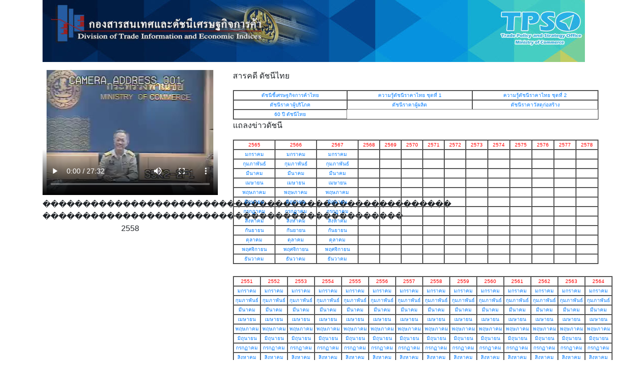

--- FILE ---
content_type: text/html; charset=utf-8
request_url: https://www.price.moc.go.th/broadcast2/default.aspx?vdo=vdo//present-feb15.mp4%20&thai_a=%EF%BF%BD%EF%BF%BD%EF%BF%BD%EF%BF%BD%EF%BF%BD%EF%BF%BD%EF%BF%BD%EF%BF%BD%EF%BF%BD%EF%BF%BD%EF%BF%BD%EF%BF%BD%EF%BF%BD%EF%BF%BD%EF%BF%BD%EF%BF%BD%EF%BF%BD%EF%BF%BD%EF%BF%BD%EF%BF%BD%EF%BF%BD%EF%BF%BD%EF%BF%BD%EF%BF%BD%EF%BF%BD%EF%BF%BD%EF%BF%BD%EF%BF%BD%EF%BF%BD%EF%BF%BD%EF%BF%BD%EF%BF%BD%EF%BF%BD%EF%BF%BD%EF%BF%BD%EF%BF%BD%EF%BF%BD%EF%BF%BD%EF%BF%BD%EF%BF%BD%EF%BF%BD%EF%BF%BD%EF%BF%BD%EF%BF%BD%EF%BF%BD%EF%BF%BD%EF%BF%BD%EF%BF%BD%EF%BF%BD%EF%BF%BD%EF%BF%BD%20%EF%BF%BD%EF%BF%BD%EF%BF%BD%EF%BF%BD%EF%BF%BD%EF%BF%BD%EF%BF%BD%EF%BF%BD%EF%BF%BD%EF%BF%BD%EF%BF%BD%EF%BF%BD%EF%BF%BD%EF%BF%BD%EF%BF%BD%EF%BF%BD%EF%BF%BD%EF%BF%BD%EF%BF%BD%EF%BF%BD%EF%BF%BD%EF%BF%BD%EF%BF%BD%EF%BF%BD%EF%BF%BD%EF%BF%BD%EF%BF%BD%EF%BF%BD%EF%BF%BD%EF%BF%BD%EF%BF%BD%EF%BF%BD%EF%BF%BD%EF%BF%BD%EF%BF%BD%EF%BF%BD%EF%BF%BD%EF%BF%BD%EF%BF%BD%EF%BF%BD%EF%BF%BD%EF%BF%BD%EF%BF%BD%EF%BF%BD%EF%BF%BD%202558
body_size: 6310
content:


<!DOCTYPE html>

<html xmlns="http://www.w3.org/1999/xhtml">
<head>
    <meta charset="utf-8" />
    <title></title>
    <meta name="description" content="" />
    <meta name="keywords" content="" />
    <meta name="author" content="" />
    <meta name="viewport" content="width=device-width; initial-scale=1.0" />

    <link rel="stylesheet" href="https://maxcdn.bootstrapcdn.com/bootstrap/4.0.0-beta/css/bootstrap.min.css" integrity="sha384-/Y6pD6FV/Vv2HJnA6t+vslU6fwYXjCFtcEpHbNJ0lyAFsXTsjBbfaDjzALeQsN6M" crossorigin="anonymous" />
    <script src="https://maxcdn.bootstrapcdn.com/bootstrap/4.0.0-beta/js/bootstrap.min.js" integrity="sha384-h0AbiXch4ZDo7tp9hKZ4TsHbi047NrKGLO3SEJAg45jXxnGIfYzk4Si90RDIqNm1" crossorigin="anonymous"></script>

    <script src="https://code.jquery.com/jquery-3.2.1.slim.min.js" integrity="sha384-KJ3o2DKtIkvYIK3UENzmM7KCkRr/rE9/Qpg6aAZGJwFDMVNA/GpGFF93hXpG5KkN" crossorigin="anonymous"></script>
    <script src="https://cdnjs.cloudflare.com/ajax/libs/popper.js/1.11.0/umd/popper.min.js" integrity="sha384-b/U6ypiBEHpOf/4+1nzFpr53nxSS+GLCkfwBdFNTxtclqqenISfwAzpKaMNFNmj4" crossorigin="anonymous"></script>
</head>

<body>
    <form method="post" action="./default.aspx?vdo=vdo%2f%2fpresent-feb15.mp4+&amp;thai_a=%ufffd%ufffd%ufffd%ufffd%ufffd%ufffd%ufffd%ufffd%ufffd%ufffd%ufffd%ufffd%ufffd%ufffd%ufffd%ufffd%ufffd%ufffd%ufffd%ufffd%ufffd%ufffd%ufffd%ufffd%ufffd%ufffd%ufffd%ufffd%ufffd%ufffd%ufffd%ufffd%ufffd%ufffd%ufffd%ufffd%ufffd%ufffd%ufffd%ufffd%ufffd%ufffd%ufffd%ufffd%ufffd%ufffd%ufffd%ufffd%ufffd%ufffd%ufffd+%ufffd%ufffd%ufffd%ufffd%ufffd%ufffd%ufffd%ufffd%ufffd%ufffd%ufffd%ufffd%ufffd%ufffd%ufffd%ufffd%ufffd%ufffd%ufffd%ufffd%ufffd%ufffd%ufffd%ufffd%ufffd%ufffd%ufffd%ufffd%ufffd%ufffd%ufffd%ufffd%ufffd%ufffd%ufffd%ufffd%ufffd%ufffd%ufffd%ufffd%ufffd%ufffd%ufffd%ufffd%ufffd+2558" id="form1">
<div class="aspNetHidden">
<input type="hidden" name="__VIEWSTATE" id="__VIEWSTATE" value="oGxfeopYe04YCKDpcBuzCmi8oyvCCTgJgYJGSI1YfW/oGgrzlpuYGubO806RptfT6zUT/DFb1RbXlFTbfCRXc3i7mM9iosf9aFNwcMYSSaM=" />
</div>

<div class="aspNetHidden">

	<input type="hidden" name="__VIEWSTATEGENERATOR" id="__VIEWSTATEGENERATOR" value="9C3B405A" />
	<input type="hidden" name="__EVENTVALIDATION" id="__EVENTVALIDATION" value="VEeOp+OPQvpaR2k5/fKEMjXqR8+9lS0FYbdeqXbQE2xuBKQNNYa3qCukFkZcBMlFiqnQFtx2KiiGPdDpej59NXgfDg9U5rFe8rpNDjkGARHl9rNuQwAqvWjaTH8VeJzP" />
</div>
        <input type="hidden" name="h1" id="h1" />
        <div class="container">
            <div class="row">
                <div class="col-12">
                    <img src="pic/btei_bc3.jpg" />
                </div>
            </div>

            <p>
                <div class="row">
                    <div class="col-lg-4">
                        <video width="350" height="250" src='vdo//present-feb15.mp4 ' controls="controls" poster="" autoplay></video>

                        <center>��������������������������������������������������� ��������������������������������������������� 2558 </center>

                    </div>
                    <div class="col-lg-8">

                        <p>สารคดี ดัชนีไทย</p>
                        <table border="1" style="width: 100%; font-family: Arial, Helvetica, sans-serif; font-size: x-small; border-collapse: inherit; border-spacing: 0px; empty-cells: show; font-style: normal; font-weight: normal; font-variant: normal; text-align: center;">
                            <tr>
                                <td><a href="default.aspx?vdo=vdo//y601.mp4 &thai_a=สารคดี ดัชนีชี้เศรษฐกิจการค้าไทย">ดัชนีชี้เศรษฐกิจการค้าไทย</a></td>
                                <td><a href="default.aspx?vdo=vdo//btei_vdo1.mp4 &thai_a=สารคดี ความรู้ดัชนีราคาไทย ชุดที่ 1">ความรู้ดัชนีราคาไทย ชุดที่ 1</a></td>
                                <td><a href="default.aspx?vdo=vdo//btei_vdo5.mp4 &thai_a=สารคดี ความรู้ดัชนีราคาไทย ชุดที่ 2">ความรู้ดัชนีราคาไทย ชุดที่ 2</a></td>
                            </tr>
                            <tr>
                                <td><a href="default.aspx?vdo=vdo//btei_vdo2.mp4 &thai_a=สารคดี ดัชนีราคาผู้บริโภค">ดัชนีราคาผู้บริโภค</a></td>
                                <td><a href="default.aspx?vdo=vdo//btei_vdo3.mp4 &thai_a=สารคดี ดัชนีราคาผู้ผลิต">ดัชนีราคาผู้ผลิต</a></td>
                                <td><a href="default.aspx?vdo=vdo//btei_vdo4.mp4 &thai_a=สารคดี ดัชนีราคาวัสดุก่อสร้าง">ดัชนีราคาวัสดุก่อสร้าง</a></td>
                            </tr>
                            <tr>
                                <td><a href="default.aspx?vdo=vdo//y601.mp4 &thai_a=สารคดี 60 ปี ดัชนีไทย">60 ปี ดัชนีไทย</a></td>
                            </tr>


                        </table>



                        <p>แถลงข่าวดัชนี</p>
                        <table border="1" style="width: 100%; font-family: Arial, Helvetica, sans-serif; font-size: x-small; border-collapse: inherit; border-spacing: 0px; empty-cells: show; font-style: normal; font-weight: normal; font-variant: normal; text-align: center;">
                            <tr>
                                <td style="color: #FF0000">2565</td>
                                <td style="color: #FF0000">2566</td>
                                <td style="color: #FF0000">2567</td>
                                <td style="color: #FF0000">2568</td>
                                <td style="color: #FF0000">2569</td>
                                <td style="color: #FF0000">2570</td>
                                <td style="color: #FF0000">2571</td>
                                <td style="color: #FF0000">2572</td>
                                <td style="color: #FF0000">2573</td>
                                <td style="color: #FF0000">2574</td>
                                <td style="color: #FF0000">2575</td>
                                <td style="color: #FF0000">2576</td>
                                <td style="color: #FF0000">2577</td>
                                <td style="color: #FF0000">2578</td>
                            </tr>
                            <tr>
                                <td><a href="default.aspx?vdo=vdo//present-Jan22.mp4 &thai_a=แถลงข่าวดัชนี เดือนมกราคม 2565">มกราคม</a></td>
                                <td><a href="default.aspx?vdo=vdo//present-Jan23.mp4 &thai_a=แถลงข่าวดัชนี เดือนมกราคม 2566">มกราคม</a></td>
                                <td><a href="default.aspx?vdo=vdo//present-Jan24.mp4 &thai_a=แถลงข่าวดัชนี เดือนมกราคม 2567">มกราคม</a></td>
                                <td></td>
                                <td></td>
                                <td></td>
                                <td></td>
                                <td></td>
                                <td></td>
                                <td></td>
                                <td></td>
                                <td></td>
                                <td></td>
                                <td></td>
                            </tr>
                            <tr>
                                <td><a href="default.aspx?vdo=vdo//present-feb22.mp4 &thai_a=แถลงข่าวดัชนี เดือนกุมภาพันธ์ 2565">กุมภาพันธ์</a></td>
                                <td><a href="default.aspx?vdo=vdo//present-feb23.mp4 &thai_a=แถลงข่าวดัชนี เดือนกุมภาพันธ์ 2566">กุมภาพันธ์</a></td>
                                <td><a href="default.aspx?vdo=vdo//present-feb24.mp4 &thai_a=แถลงข่าวดัชนี เดือนกุมภาพันธ์ 2567">กุมภาพันธ์</a></td>
                                <td></td>
                                <td></td>
                                <td></td>
                                <td></td>
                                <td></td>
                                <td></td>
                                <td></td>
                                <td></td>
                                <td></td>
                                <td></td>
                                <td></td>
                            </tr>
                            <tr>
                                <td><a href="default.aspx?vdo=vdo//present-mar22.mp4 &thai_a=แถลงข่าวดัชนี เดือนมีนาคม 2565">มีนาคม</a></td>
                                <td><a href="default.aspx?vdo=vdo//present-mar23.mp4 &thai_a=แถลงข่าวดัชนี เดือนมีนาคม 2566">มีนาคม</a></td>
                                <td><a href="default.aspx?vdo=vdo//present-mar24.mp4 &thai_a=แถลงข่าวดัชนี เดือนมีนาคม 2567">มีนาคม</a></td>
                                <td></td>
                                <td></td>
                                <td></td>
                                <td></td>
                                <td></td>
                                <td></td>
                                <td></td>
                                <td></td>
                                <td></td>
                                <td></td>
                                <td></td>
                            </tr>
                            <tr>                               
                                <td><a href="default.aspx?vdo=vdo//present-apr22.mp4 &thai_a=แถลงข่าวดัชนี เดือนเมษายน 2565">เมษายน</a></td>
                                <td><a href="default.aspx?vdo=vdo//present-apr23.mp4 &thai_a=แถลงข่าวดัชนี เดือนเมษายน 2566">เมษายน</a></td>
                                <td><a href="default.aspx?vdo=vdo//present-apr24.mp4 &thai_a=แถลงข่าวดัชนี เดือนเมษายน 2567">เมษายน</a></td>
                                <td></td>
                                <td></td>
                                <td></td>
                                <td></td>
                                <td></td>
                                <td></td>
                                <td></td>
                                <td></td>
                                <td></td>
                                <td></td>
                                <td></td>
                            </tr>
                            <tr>
                                <td><a href="default.aspx?vdo=vdo//present-may22.mp4 &thai_a=แถลงข่าวดัชนี เดือนพฤษภาคม 2565">พฤษภาคม</a></td>
                                <td><a href="default.aspx?vdo=vdo//present-may23.mp4 &thai_a=แถลงข่าวดัชนี เดือนพฤษภาคม 2566">พฤษภาคม</a></td>
                                <td><a href="default.aspx?vdo=vdo//present-may24.mp4 &thai_a=แถลงข่าวดัชนี เดือนพฤษภาคม 2567">พฤษภาคม</a></td>
                                <td></td>
                                <td></td>
                                <td></td>
                                <td></td>
                                <td></td>
                                <td></td>
                                <td></td>
                                <td></td>
                                <td></td>
                                <td></td>
                                <td></td>
                            </tr>
                            <tr>
                                <td><a href="default.aspx?vdo=vdo//present-june22.mp4 &thai_a=แถลงข่าวดัชนี เดือนมิถุนายน 2565">มิถุนายน</a></td>
                                <td><a href="default.aspx?vdo=vdo//present-june23.mp4 &thai_a=แถลงข่าวดัชนี เดือนมิถุนายน 2566">มิถุนายน</a></td>
                                <td><a href="default.aspx?vdo=vdo//present-june24.mp4 &thai_a=แถลงข่าวดัชนี เดือนมิถุนายน 2567">มิถุนายน</a></td>
                                <td></td>
                                <td></td>
                                <td></td>
                                <td></td>
                                <td></td>
                                <td></td>
                                <td></td>
                                <td></td>
                                <td></td>
                                <td></td>
                                <td></td>
                            </tr>
                            <tr>
                                <td><a href="default.aspx?vdo=vdo//present-july22.mp4 &thai_a=แถลงข่าวดัชนี เดือนกรกฎาคม 2565">กรกฏาคม</a></td>
                                <td><a href="default.aspx?vdo=vdo//present-july23.mp4 &thai_a=แถลงข่าวดัชนี เดือนกรกฎาคม 2566">กรกฏาคม</a></td>
                                <td><a href="default.aspx?vdo=vdo//present-july24.mp4 &thai_a=แถลงข่าวดัชนี เดือนกรกฎาคม 2567">กรกฏาคม</a></td>
                                <td></td>
                                <td></td>
                                <td></td>
                                <td></td>
                                <td></td>
                                <td></td>
                                <td></td>
                                <td></td>
                                <td></td>
                                <td></td>
                                <td></td>
                            </tr>
                            <tr>
                                <td><a href="default.aspx?vdo=vdo//present-Aug22.mp4 &thai_a=แถลงข่าวดัชนี เดือนสิงหาคม 2565">สิงหาคม</a></td>
                                <td><a href="default.aspx?vdo=vdo//present-Aug23.mp4 &thai_a=แถลงข่าวดัชนี เดือนสิงหาคม 2566">สิงหาคม</a></td>
                                <td><a href="default.aspx?vdo=vdo//present-Aug24.mp4 &thai_a=แถลงข่าวดัชนี เดือนสิงหาคม 2567">สิงหาคม</a></td>
                                <td></td>
                                <td></td>
                                <td></td>
                                <td></td>
                                <td></td>
                                <td></td>
                                <td></td>
                                <td></td>
                                <td></td>
                                <td></td>
                                <td></td>
                            </tr>
                            <tr>
                                <td><a href="default.aspx?vdo=vdo//present-Sep22.mp4 &thai_a=แถลงข่าวดัชนี เดือนกันยายน 2565">กันยายน</a></td>
                                <td><a href="default.aspx?vdo=vdo//present-Sep23.mp4 &thai_a=แถลงข่าวดัชนี เดือนกันยายน 2566">กันยายน</a></td>
                                <td><a href="default.aspx?vdo=vdo//present-Sep24.mp4 &thai_a=แถลงข่าวดัชนี เดือนกันยายน 2567">กันยายน</a></td>
                                <td></td>
                                <td></td>
                                <td></td>
                                <td></td>
                                <td></td>
                                <td></td>
                                <td></td>
                                <td></td>
                                <td></td>
                                <td></td>
                                <td></td>
                            </tr>
                            <tr>                                
                                <td><a href="default.aspx?vdo=vdo//present-Oct22.mp4 &thai_a=แถลงข่าวดัชนี เดือนตุลาคม 2565">ตุลาคม</a></td>
                                <td><a href="default.aspx?vdo=vdo//present-Oct23.mp4 &thai_a=แถลงข่าวดัชนี เดือนตุลาคม 2566">ตุลาคม</a></td>
                                <td><a href="default.aspx?vdo=vdo//present-Oct24.mp4 &thai_a=แถลงข่าวดัชนี เดือนตุลาคม 2567">ตุลาคม</a></td>
                                <td></td>
                                <td></td>
                                <td></td>
                                <td></td>
                                <td></td>
                                <td></td>
                                <td></td>
                                <td></td>
                                <td></td>
                                <td></td>
                                <td></td>
                            </tr>
                            <tr>
                                <td><a href="default.aspx?vdo=vdo//present-Nov22.mp4 &thai_a=แถลงข่าวดัชนี เดือนพฤศจิกายน 2565">พฤศจิกายน</a></td>
                                <td><a href="default.aspx?vdo=vdo//present-Nov23.mp4 &thai_a=แถลงข่าวดัชนี เดือนพฤศจิกายน 2566">พฤศจิกายน</a></td>
                                <td><a href="default.aspx?vdo=vdo//present-Nov24.mp4 &thai_a=แถลงข่าวดัชนี เดือนพฤศจิกายน 2567">พฤศจิกายน</a></td>
                                <td></td>
                                <td></td>
                                <td></td>
                                <td></td>
                                <td></td>
                                <td></td>
                                <td></td>
                                <td></td>
                                <td></td>
                                <td></td>
                                <td></td>
                            </tr>
                            <tr>
                                <td><a href="default.aspx?vdo=vdo//present-Dec22.mp4 &thai_a=แถลงข่าวดัชนี เดือนธันวาคม 2565">ธันวาคม</a></td>
                                <td><a href="default.aspx?vdo=vdo//present-Dec23.mp4 &thai_a=แถลงข่าวดัชนี เดือนธันวาคม 2566">ธันวาคม</a></td>
                                <td><a href="default.aspx?vdo=vdo//present-Dec24.mp4 &thai_a=แถลงข่าวดัชนี เดือนธันวาคม 2567">ธันวาคม</a></td>
                                <td></td>
                                <td></td>
                                <td></td>
                                <td></td>
                                <td></td>
                                <td></td>
                                <td></td>
                                <td></td>
                                <td></td>
                                <td></td>
                                <td></td>
                            </tr>
                        </table>
                        <br />
                        <table border="1" style="width: 100%; font-family: Arial, Helvetica, sans-serif; font-size: x-small; border-collapse: inherit; border-spacing: 0px; empty-cells: show; font-style: normal; font-weight: normal; font-variant: normal; text-align: center;">
                            <tr>
                                <td style="color: #FF0000">2551</td>
                                <td style="color: #FF0000">2552</td>
                                <td style="color: #FF0000">2553</td>
                                <td style="color: #FF0000">2554</td>
                                <td style="color: #FF0000">2555</td>
                                <td style="color: #FF0000">2556</td>
                                <td style="color: #FF0000">2557</td>
                                <td style="color: #FF0000">2558</td>
                                <td style="color: #FF0000">2559</td>
                                <td style="color: #FF0000">2560</td>
                                <td style="color: #FF0000">2561</td>
                                <td style="color: #FF0000">2562</td>
                                <td style="color: #FF0000">2563</td>
                                <td style="color: #FF0000">2564</td>
                            </tr>
                            <tr>
                                <td><a href="default.aspx?vdo=vdo//present-Jan08.mp4 &thai_a=แถลงข่าวดัชนีราคา เดือนมกราคม 2551">มกราคม</a></td>
                                <td><a href="default.aspx?vdo=vdo//present-Jan09.mp4 &thai_a=แถลงข่าวดัชนีราคา เดือนมกราคม 2552">มกราคม</a></td>
                                <td><a href="default.aspx?vdo=vdo//present-Jan10.mp4 &thai_a=แถลงข่าวดัชนีราคา เดือนมกราคม 2553">มกราคม</a></td>
                                <td><a href="default.aspx?vdo=vdo//present-Jan11.mp4 &thai_a=แถลงข่าวดัชนีราคา เดือนมกราคม 2554">มกราคม</a></td>
                                <td><a href="default.aspx?vdo=vdo//present-Jan12.mp4 &thai_a=แถลงข่าวดัชนีราคา เดือนมกราคม 2555">มกราคม</a></td>
                                <td><a href="default.aspx?vdo=vdo//present-Jan13.mp4 &thai_a=แถลงข่าวดัชนีราคา เดือนมกราคม 2556">มกราคม</a></td>
                                <td><a href="default.aspx?vdo=vdo//present-Jan14.mp4 &thai_a=แถลงข่าวดัชนีราคา เดือนมกราคม 2557">มกราคม</a></td>
                                <td><a href="default.aspx?vdo=vdo//present-Jan15.mp4 &thai_a=แถลงข่าวดัชนีราคา เดือนมกราคม 2558">มกราคม</a></td>
                                <td><a href="default.aspx?vdo=vdo//present-Jan16.mp4 &thai_a=แถลงข่าวดัชนีราคา เดือนมกราคม 2559">มกราคม</a></td>
                                <td><a href="default.aspx?vdo=vdo//present-Jan17.mp4 &thai_a=แถลงข่าวดัชนีราคา เดือนมกราคม 2560">มกราคม</a></td>
                                <td><a href="default.aspx?vdo=vdo//present-Jan18.mp4 &thai_a=แถลงข่าวดัชนีราคา เดือนมกราคม 2561">มกราคม</a></td>
                                <td><a href="default.aspx?vdo=vdo//present-Jan19.mp4 &thai_a=แถลงข่าวดัชนี เดือนมกราคม 2562">มกราคม</a></td>
                                <td><a href="default.aspx?vdo=vdo//present-Jan20.mp4 &thai_a=แถลงข่าวดัชนี เดือนมกราคม 2563">มกราคม</a></td>
                                <td><a href="default.aspx?vdo=vdo//present-Jan21.mp4 &thai_a=แถลงข่าวดัชนี เดือนมกราคม 2564">มกราคม</a></td>
                            </tr>
                            <tr>
                                <td><a href="default.aspx?vdo=vdo//present-feb08.mp4 &thai_a=แถลงข่าวดัชนีราคา เดือนกุมภาพันธ์ 2551">กุมภาพันธ์</a></td>
                                <td><a href="default.aspx?vdo=vdo//present-feb09.mp4 &thai_a=แถลงข่าวดัชนีราคา เดือนกุมภาพันธ์ 2552">กุมภาพันธ์</a></td>
                                <td><a href="default.aspx?vdo=vdo//present-feb10.mp4 &thai_a=แถลงข่าวดัชนีราคา เดือนกุมภาพันธ์ 2553">กุมภาพันธ์</a></td>
                                <td><a href="default.aspx?vdo=vdo//present-feb11.mp4 &thai_a=แถลงข่าวดัชนีราคา เดือนกุมภาพันธ์ 2554">กุมภาพันธ์</a></td>
                                <td><a href="default.aspx?vdo=vdo//present-feb12.mp4 &thai_a=แถลงข่าวดัชนีราคา เดือนกุมภาพันธ์ 2555">กุมภาพันธ์</a></td>
                                <td><a href="default.aspx?vdo=vdo//present-feb13.mp4 &thai_a=แถลงข่าวดัชนีราคา เดือนกุมภาพันธ์ 2556">กุมภาพันธ์</a></td>
                                <td><a href="default.aspx?vdo=vdo//present-feb14.mp4 &thai_a=แถลงข่าวดัชนีราคา เดือนกุมภาพันธ์ 2557">กุมภาพันธ์</a></td>
                                <td><a href="default.aspx?vdo=vdo//present-feb15.mp4 &thai_a=แถลงข่าวดัชนีราคา เดือนกุมภาพันธ์ 2558">กุมภาพันธ์</a></td>
                                <td><a href="default.aspx?vdo=vdo//present-feb16.mp4 &thai_a=แถลงข่าวดัชนีราคา เดือนกุมภาพันธ์ 2559">กุมภาพันธ์</a></td>
                                <td><a href="default.aspx?vdo=vdo//present-feb17.mp4 &thai_a=แถลงข่าวดัชนีราคา เดือนกุมภาพันธ์ 2560">กุมภาพันธ์</a></td>
                                <td><a href="default.aspx?vdo=vdo//present-feb18.mp4 &thai_a=แถลงข่าวดัชนีราคา เดือนกุมภาพันธ์ 2561">กุมภาพันธ์</a></td>
                                <td><a href="default.aspx?vdo=vdo//present-feb19.mp4 &thai_a=แถลงข่าวดัชนี เดือนกุมภาพันธ์ 2562">กุมภาพันธ์</a></td>
                                <td><a href="default.aspx?vdo=vdo//present-feb20.mp4 &thai_a=แถลงข่าวดัชนี เดือนกุมภาพันธ์ 2563">กุมภาพันธ์</a></td>
                                <td><a href="default.aspx?vdo=vdo//present-feb21.mp4 &thai_a=แถลงข่าวดัชนี เดือนกุมภาพันธ์ 2564">กุมภาพันธ์</a></td>
                            </tr>
                            <tr>
                                <td><a href="default.aspx?vdo=vdo//present-mar08.mp4 &thai_a=แถลงข่าวดัชนีราคา เดือนมีนาคม 2551">มีนาคม</a></td>
                                <td><a href="default.aspx?vdo=vdo//present-mar09.mp4 &thai_a=แถลงข่าวดัชนีราคา เดือนมีนาคม 2552">มีนาคม</a></td>
                                <td><a href="default.aspx?vdo=vdo//present-mar10.mp4 &thai_a=แถลงข่าวดัชนีราคา เดือนมีนาคม 2553">มีนาคม</a></td>
                                <td><a href="default.aspx?vdo=vdo//present-mar11.mp4 &thai_a=แถลงข่าวดัชนีราคา เดือนมีนาคม 2554">มีนาคม</a></td>
                                <td><a href="default.aspx?vdo=vdo//present-mar12.mp4 &thai_a=แถลงข่าวดัชนีราคา เดือนมีนาคม 2555">มีนาคม</a></td>
                                <td><a href="default.aspx?vdo=vdo//present-mar13.mp4 &thai_a=แถลงข่าวดัชนีราคา เดือนมีนาคม 2556">มีนาคม</a></td>
                                <td><a href="default.aspx?vdo=vdo//present-mar14.mp4 &thai_a=แถลงข่าวดัชนีราคา เดือนมีนาคม 2557">มีนาคม</a></td>
                                <td><a href="default.aspx?vdo=vdo//present-mar15.mp4 &thai_a=แถลงข่าวดัชนีราคา เดือนมีนาคม 2558">มีนาคม</a></td>
                                <td><a href="default.aspx?vdo=vdo//present-mar16.mp4 &thai_a=แถลงข่าวดัชนีราคา เดือนมีนาคม 2559">มีนาคม</a></td>
                                <td><a href="default.aspx?vdo=vdo//present-mar17.mp4 &thai_a=แถลงข่าวดัชนีราคา เดือนมีนาคม 2560">มีนาคม</a></td>
                                <td><a href="default.aspx?vdo=vdo//present-mar18.mp4 &thai_a=แถลงข่าวดัชนีราคา เดือนมีนาคม 2561">มีนาคม</a></td>
                                <td><a href="default.aspx?vdo=vdo//present-mar19.mp4 &thai_a=แถลงข่าวดัชนี เดือนมีนาคม 2562">มีนาคม</a></td>
                                <td><a href="default.aspx?vdo=vdo//present-mar20.mp4 &thai_a=แถลงข่าวดัชนี เดือนมีนาคม 2563">มีนาคม</a></td>
                                <td><a href="default.aspx?vdo=vdo//present-mar21.mp4 &thai_a=แถลงข่าวดัชนี เดือนมีนาคม 2564">มีนาคม</a></td>
                            </tr>
                            <tr>
                                <td><a href="default.aspx?vdo=vdo//present-apr08.mp4 &thai_a=แถลงข่าวดัชนีราคา เดือนเมษายน 2551">เมษายน</a></td>
                                <td><a href="default.aspx?vdo=vdo//present-apr09.mp4 &thai_a=แถลงข่าวดัชนีราคา เดือนเมษายน 2552">เมษายน</a></td>
                                <td><a href="default.aspx?vdo=vdo//present-apr10.mp4 &thai_a=แถลงข่าวดัชนีราคา เดือนเมษายน 2553">เมษายน</a></td>
                                <td><a href="default.aspx?vdo=vdo//present-apr11.mp4 &thai_a=แถลงข่าวดัชนีราคา เดือนเมษายน 2554">เมษายน</a></td>
                                <td><a href="default.aspx?vdo=vdo//present-apr12.mp4 &thai_a=แถลงข่าวดัชนีราคา เดือนเมษายน 2555">เมษายน</a></td>
                                <td><a href="default.aspx?vdo=vdo//present-apr13.mp4 &thai_a=แถลงข่าวดัชนีราคา เดือนเมษายน 2556">เมษายน</a></td>
                                <td><a href="default.aspx?vdo=vdo//present-apr14.mp4 &thai_a=แถลงข่าวดัชนีราคา เดือนเมษายน 2557">เมษายน</a></td>
                                <td><a href="default.aspx?vdo=vdo//present-apr15.mp4 &thai_a=แถลงข่าวดัชนีราคา เดือนเมษายน 2558">เมษายน</a></td>
                                <td><a href="default.aspx?vdo=vdo//present-apr16.mp4 &thai_a=แถลงข่าวดัชนีราคา เดือนเมษายน 2559">เมษายน</a></td>
                                <td><a href="default.aspx?vdo=vdo//present-apr17.mp4 &thai_a=แถลงข่าวดัชนีราคา เดือนเมษายน 2560">เมษายน</a></td>
                                <td><a href="default.aspx?vdo=vdo//present-apr18.mp4 &thai_a=แถลงข่าวดัชนีราคา เดือนเมษายน 2561">เมษายน</a></td>
                                <td><a href="default.aspx?vdo=vdo//present-apr19.mp4 &thai_a=แถลงข่าวดัชนี เดือนเมษายน 2562">เมษายน</a></td>
                                <td><a href="default.aspx?vdo=vdo//present-apr20.mp4 &thai_a=แถลงข่าวดัชนี เดือนเมษายน 2563">เมษายน</a></td>
                                <td><a href="default.aspx?vdo=vdo//present-apr21.mp4 &thai_a=แถลงข่าวดัชนี เดือนเมษายน 2564">เมษายน</a></td>
                            </tr>
                            <tr>
                                <td><a href="default.aspx?vdo=vdo//present-may08.mp4 &thai_a=แถลงข่าวดัชนีราคา เดือนพฤษภาคม 2551">พฤษภาคม</a></td>
                                <td><a href="default.aspx?vdo=vdo//present-may09.mp4 &thai_a=แถลงข่าวดัชนีราคา เดือนพฤษภาคม 2552">พฤษภาคม</a></td>
                                <td><a href="default.aspx?vdo=vdo//present-may10.mp4 &thai_a=แถลงข่าวดัชนีราคา เดือนพฤษภาคม 2553">พฤษภาคม</a></td>
                                <td><a href="default.aspx?vdo=vdo//present-may11.mp4 &thai_a=แถลงข่าวดัชนีราคา เดือนพฤษภาคม 2554">พฤษภาคม</a></td>
                                <td><a href="default.aspx?vdo=vdo//present-may12.mp4 &thai_a=แถลงข่าวดัชนีราคา เดือนพฤษภาคม 2555">พฤษภาคม</a></td>
                                <td><a href="default.aspx?vdo=vdo//present-may13.mp4 &thai_a=แถลงข่าวดัชนีราคา เดือนพฤษภาคม 2556">พฤษภาคม</a></td>
                                <td><a href="default.aspx?vdo=vdo//present-may14.mp4 &thai_a=แถลงข่าวดัชนีราคา เดือนพฤษภาคม 2557">พฤษภาคม</a></td>
                                <td><a href="default.aspx?vdo=vdo//present-may15.mp4 &thai_a=แถลงข่าวดัชนีราคา เดือนพฤษภาคม 2558">พฤษภาคม</a></td>
                                <td><a href="default.aspx?vdo=vdo//present-may16.mp4 &thai_a=แถลงข่าวดัชนีราคา เดือนพฤษภาคม 2559">พฤษภาคม</a></td>
                                <td><a href="default.aspx?vdo=vdo//present-may17.mp4 &thai_a=แถลงข่าวดัชนีราคา เดือนพฤษภาคม 2560">พฤษภาคม</a></td>
                                <td><a href="default.aspx?vdo=vdo//present-may18.mp4 &thai_a=แถลงข่าวดัชนีราคา เดือนพฤษภาคม 2561">พฤษภาคม</a></td>
                                <td><a href="default.aspx?vdo=vdo//present-may19.mp4 &thai_a=แถลงข่าวดัชนี เดือนพฤษภาคม 2562">พฤษภาคม</a></td>
                                <td><a href="default.aspx?vdo=vdo//present-may20.mp4 &thai_a=แถลงข่าวดัชนี เดือนพฤษภาคม 2563">พฤษภาคม</a></td>
                                <td><a href="default.aspx?vdo=vdo//present-may21.mp4 &thai_a=แถลงข่าวดัชนี เดือนพฤษภาคม 2564">พฤษภาคม</a></td>
                            </tr>
                            <tr>
                                <td><a href="default.aspx?vdo=vdo//present-june08.mp4 &thai_a=แถลงข่าวดัชนีราคา เดือนมิถุนายน 2551">มิถุนายน</a></td>
                                <td><a href="default.aspx?vdo=vdo//present-june09.mp4 &thai_a=แถลงข่าวดัชนีราคา เดือนมิถุนายน 2552">มิถุนายน</a></td>
                                <td><a href="default.aspx?vdo=vdo//present-june10.mp4 &thai_a=แถลงข่าวดัชนีราคา เดือนมิถุนายน 2553">มิถุนายน</a></td>
                                <td><a href="default.aspx?vdo=vdo//present-june11.mp4 &thai_a=แถลงข่าวดัชนีราคา เดือนมิถุนายน 2554">มิถุนายน</a></td>
                                <td><a href="default.aspx?vdo=vdo//present-june12.mp4 &thai_a=แถลงข่าวดัชนีราคา เดือนมิถุนายน 2555">มิถุนายน</a></td>
                                <td><a href="default.aspx?vdo=vdo//present-june13.mp4 &thai_a=แถลงข่าวดัชนีราคา เดือนมิถุนายน 2556">มิถุนายน</a></td>
                                <td><a href="default.aspx?vdo=vdo//present-june14.mp4 &thai_a=แถลงข่าวดัชนีราคา เดือนมิถุนายน 2557">มิถุนายน</a></td>
                                <td><a href="default.aspx?vdo=vdo//present-june15.mp4 &thai_a=แถลงข่าวดัชนีราคา เดือนมิถุนายน 2558">มิถุนายน</a></td>
                                <td><a href="default.aspx?vdo=vdo//present-june16.mp4 &thai_a=แถลงข่าวดัชนีราคา เดือนมิถุนายน 2559">มิถุนายน</a></td>
                                <td><a href="default.aspx?vdo=vdo//present-june17.mp4 &thai_a=แถลงข่าวดัชนีราคา เดือนมิถุนายน 2560">มิถุนายน</a></td>
                                <td><a href="default.aspx?vdo=vdo//present-june18.mp4 &thai_a=แถลงข่าวดัชนีราคา เดือนมิถุนายน 2561">มิถุนายน</a></td>
                                <td><a href="default.aspx?vdo=vdo//present-june19.mp4 &thai_a=แถลงข่าวดัชนี เดือนมิถุนายน 2562">มิถุนายน</a></td>
                                <td><a href="default.aspx?vdo=vdo//present-june20.mp4 &thai_a=แถลงข่าวดัชนี เดือนมิถุนายน 2563">มิถุนายน</a></td>
                                <td><a href="default.aspx?vdo=vdo//present-june21.mp4 &thai_a=แถลงข่าวดัชนี เดือนมิถุนายน 2564">มิถุนายน</a></td>
                            </tr>
                            <tr>
                                <td><a href="default.aspx?vdo=vdo//present-july08.mp4 &thai_a=แถลงข่าวดัชนีราคา เดือนกรกฎาคม 2551">กรกฏาคม</a></td>
                                <td><a href="default.aspx?vdo=vdo//present-july09.mp4 &thai_a=แถลงข่าวดัชนีราคา เดือนกรกฎาคม 2552">กรกฏาคม</a></td>
                                <td><a href="default.aspx?vdo=vdo//present-july10.mp4 &thai_a=แถลงข่าวดัชนีราคา เดือนกรกฎาคม 2553">กรกฏาคม</a></td>
                                <td><a href="default.aspx?vdo=vdo//present-july11.mp4 &thai_a=แถลงข่าวดัชนีราคา เดือนกรกฎาคม 2554">กรกฏาคม</a></td>
                                <td><a href="default.aspx?vdo=vdo//present-july12.mp4 &thai_a=แถลงข่าวดัชนีราคา เดือนกรกฎาคม 2555">กรกฏาคม</a></td>
                                <td><a href="default.aspx?vdo=vdo//present-july13.mp4 &thai_a=แถลงข่าวดัชนีราคา เดือนกรกฎาคม 2556">กรกฏาคม</a></td>
                                <td><a href="default.aspx?vdo=vdo//present-july14.mp4 &thai_a=แถลงข่าวดัชนีราคา เดือนกรกฎาคม 2557">กรกฏาคม</a></td>
                                <td><a href="default.aspx?vdo=vdo//present-july15.mp4 &thai_a=แถลงข่าวดัชนีราคา เดือนกรกฎาคม 2558">กรกฏาคม</a></td>
                                <td><a href="default.aspx?vdo=vdo//present-july16.mp4 &thai_a=แถลงข่าวดัชนีราคา เดือนกรกฎาคม 2559">กรกฏาคม</a></td>
                                <td><a href="default.aspx?vdo=vdo//present-july17.mp4 &thai_a=แถลงข่าวดัชนีราคา เดือนกรกฎาคม 2560">กรกฏาคม</a></td>
                                <td><a href="default.aspx?vdo=vdo//present-july18.mp4 &thai_a=แถลงข่าวดัชนีราคา เดือนกรกฎาคม 2561">กรกฏาคม</a></td>
                                <td><a href="default.aspx?vdo=vdo//present-july19.mp4 &thai_a=แถลงข่าวดัชนี เดือนกรกฎาคม 2562">กรกฏาคม</a></td>
                                <td><a href="default.aspx?vdo=vdo//present-july20.mp4 &thai_a=แถลงข่าวดัชนี เดือนกรกฎาคม 2563">กรกฏาคม</a></td>
                                <td><a href="default.aspx?vdo=vdo//present-july21.mp4 &thai_a=แถลงข่าวดัชนี เดือนกรกฎาคม 2564">กรกฏาคม</a></td>
                            </tr>
                            <tr>
                                <td><a href="default.aspx?vdo=vdo//present-Aug08.mp4 &thai_a=แถลงข่าวดัชนีราคา เดือนสิงหาคม 2551">สิงหาคม</a></td>
                                <td><a href="default.aspx?vdo=vdo//present-Aug09.mp4 &thai_a=แถลงข่าวดัชนีราคา เดือนสิงหาคม 2552">สิงหาคม</a></td>
                                <td><a href="default.aspx?vdo=vdo//present-Aug10.mp4 &thai_a=แถลงข่าวดัชนีราคา เดือนสิงหาคม 2553">สิงหาคม</a></td>
                                <td><a href="default.aspx?vdo=vdo//present-Aug11.mp4 &thai_a=แถลงข่าวดัชนีราคา เดือนสิงหาคม 2554">สิงหาคม</a></td>
                                <td><a href="default.aspx?vdo=vdo//present-Aug12.mp4 &thai_a=แถลงข่าวดัชนีราคา เดือนสิงหาคม 2555">สิงหาคม</a></td>
                                <td><a href="default.aspx?vdo=vdo//present-Aug13.mp4 &thai_a=แถลงข่าวดัชนีราคา เดือนสิงหาคม 2556">สิงหาคม</a></td>
                                <td><a href="default.aspx?vdo=vdo//present-Aug14.mp4 &thai_a=แถลงข่าวดัชนีราคา เดือนสิงหาคม 2557">สิงหาคม</a></td>
                                <td><a href="default.aspx?vdo=vdo//present-Aug15.mp4 &thai_a=แถลงข่าวดัชนีราคา เดือนสิงหาคม 2558">สิงหาคม</a></td>
                                <td><a href="default.aspx?vdo=vdo//present-Aug16.mp4 &thai_a=แถลงข่าวดัชนีราคา เดือนสิงหาคม 2559">สิงหาคม</a></td>
                                <td><a href="default.aspx?vdo=vdo//present-Aug17.mp4 &thai_a=แถลงข่าวดัชนีราคา เดือนสิงหาคม 2560">สิงหาคม</a></td>
                                <td><a href="default.aspx?vdo=vdo//present-Aug18.mp4 &thai_a=แถลงข่าวดัชนีราคา เดือนสิงหาคม 2561">สิงหาคม</a></td>
                                <td><a href="default.aspx?vdo=vdo//present-Aug19.mp4 &thai_a=แถลงข่าวดัชนี เดือนสิงหาคม 2562">สิงหาคม</a></td>
                                <td><a href="default.aspx?vdo=vdo//present-Aug20.mp4 &thai_a=แถลงข่าวดัชนี เดือนสิงหาคม 2563">สิงหาคม</a></td>
                                <td><a href="default.aspx?vdo=vdo//present-Aug21.mp4 &thai_a=แถลงข่าวดัชนี เดือนสิงหาคม 2564">สิงหาคม</a></td>
                            </tr>
                            <tr>
                                <td><a href="default.aspx?vdo=vdo//present-Sep08.mp4 &thai_a=แถลงข่าวดัชนีราคา เดือนกันยายน 2551">กันยายน</a></td>
                                <td><a href="default.aspx?vdo=vdo//present-Sep09.mp4 &thai_a=แถลงข่าวดัชนีราคา เดือนกันยายน 2552">กันยายน</a></td>
                                <td><a href="default.aspx?vdo=vdo//present-Sep10.mp4 &thai_a=แถลงข่าวดัชนีราคา เดือนกันยายน 2553">กันยายน</a></td>
                                <td><a href="default.aspx?vdo=vdo//present-Sep11.mp4 &thai_a=แถลงข่าวดัชนีราคา เดือนกันยายน 2554">กันยายน</a></td>
                                <td><a href="default.aspx?vdo=vdo//present-Sep12.mp4 &thai_a=แถลงข่าวดัชนีราคา เดือนกันยายน 2555">กันยายน</a></td>
                                <td><a href="default.aspx?vdo=vdo//present-Sep13.mp4 &thai_a=แถลงข่าวดัชนีราคา เดือนกันยายน 2556">กันยายน</a></td>
                                <td><a href="default.aspx?vdo=vdo//present-Sep14.mp4 &thai_a=แถลงข่าวดัชนีราคา เดือนกันยายน 2557">กันยายน</a></td>
                                <td><a href="default.aspx?vdo=vdo//present-Sep15.mp4 &thai_a=แถลงข่าวดัชนีราคา เดือนกันยายน 2558">กันยายน</a></td>
                                <td><a href="default.aspx?vdo=vdo//present-Sep16.mp4 &thai_a=แถลงข่าวดัชนีราคา เดือนกันยายน 2559">กันยายน</a></td>
                                <td><a href="default.aspx?vdo=vdo//present-Sep17.mp4 &thai_a=แถลงข่าวดัชนีราคา เดือนกันยายน 2560">กันยายน</a></td>
                                <td><a href="default.aspx?vdo=vdo//present-Sep18.mp4 &thai_a=แถลงข่าวดัชนีราคา เดือนกันยายน 2561">กันยายน</a></td>
                                <td><a href="default.aspx?vdo=vdo//present-Sep19.mp4 &thai_a=แถลงข่าวดัชนี เดือนกันยายน 2562">กันยายน</a></td>
                                <td><a href="default.aspx?vdo=vdo//present-Sep20.mp4 &thai_a=แถลงข่าวดัชนี เดือนกันยายน 2563">กันยายน</a></td>
                                <td><a href="default.aspx?vdo=vdo//present-Sep21.mp4 &thai_a=แถลงข่าวดัชนี เดือนกันยายน 2564">กันยายน</a></td>
                            </tr>
                            <tr>
                                <td><a href="default.aspx?vdo=vdo//present-Oct08.mp4 &thai_a=แถลงข่าวดัชนีราคา เดือนตุลาคม 2551">ตุลาคม</a></td>
                                <td><a href="default.aspx?vdo=vdo//present-Oct09.mp4 &thai_a=แถลงข่าวดัชนีราคา เดือนตุลาคม 2552">ตุลาคม</a></td>
                                <td><a href="default.aspx?vdo=vdo//present-Oct10.mp4 &thai_a=แถลงข่าวดัชนีราคา เดือนตุลาคม 2553">ตุลาคม</a></td>
                                <td><a href="default.aspx?vdo=vdo//present-Oct11.mp4 &thai_a=แถลงข่าวดัชนีราคา เดือนตุลาคม 2554">ตุลาคม</a></td>
                                <td><a href="default.aspx?vdo=vdo//present-Oct12.mp4 &thai_a=แถลงข่าวดัชนีราคา เดือนตุลาคม 2555">ตุลาคม</a></td>
                                <td><a href="default.aspx?vdo=vdo//present-Oct13.mp4 &thai_a=แถลงข่าวดัชนีราคา เดือนตุลาคม 2556">ตุลาคม</a></td>
                                <td><a href="default.aspx?vdo=vdo//present-Oct14.mp4 &thai_a=แถลงข่าวดัชนีราคา เดือนตุลาคม 2557">ตุลาคม</a></td>
                                <td><a href="default.aspx?vdo=vdo//present-Oct15.mp4 &thai_a=แถลงข่าวดัชนีราคา เดือนตุลาคม 2558">ตุลาคม</a></td>
                                <td><a href="default.aspx?vdo=vdo//present-Oct16.mp4 &thai_a=แถลงข่าวดัชนีราคา เดือนตุลาคม 2559">ตุลาคม</a></td>
                                <td><a href="default.aspx?vdo=vdo//present-Oct17.mp4 &thai_a=แถลงข่าวดัชนีราคา เดือนตุลาคม 2560">ตุลาคม</a></td>
                                <td><a href="default.aspx?vdo=vdo//present-Oct18.mp4 &thai_a=แถลงข่าวดัชนีราคา เดือนตุลาคม 2561">ตุลาคม</a></td>
                                <td><a href="default.aspx?vdo=vdo//present-Oct19.mp4 &thai_a=แถลงข่าวดัชนี เดือนตุลาคม 2562">ตุลาคม</a></td>
                                <td><a href="default.aspx?vdo=vdo//present-Oct20.mp4 &thai_a=แถลงข่าวดัชนี เดือนตุลาคม 2563">ตุลาคม</a></td>
                                <td><a href="default.aspx?vdo=vdo//present-Oct21.mp4 &thai_a=แถลงข่าวดัชนี เดือนตุลาคม 2564">ตุลาคม</a></td>
                            </tr>
                            <tr>
                                <td><a href="default.aspx?vdo=vdo//present-Nov08.mp4 &thai_a=แถลงข่าวดัชนีราคา เดือนพฤศจิกายน 2551">พฤศจิกายน</a></td>
                                <td><a href="default.aspx?vdo=vdo//present-Nov09.mp4 &thai_a=แถลงข่าวดัชนีราคา เดือนพฤศจิกายน 2552">พฤศจิกายน</a></td>
                                <td><a href="default.aspx?vdo=vdo//present-Nov10.mp4 &thai_a=แถลงข่าวดัชนีราคา เดือนพฤศจิกายน 2553">พฤศจิกายน</a></td>
                                <td><a href="default.aspx?vdo=vdo//present-Nov11.mp4 &thai_a=แถลงข่าวดัชนีราคา เดือนพฤศจิกายน 2554">พฤศจิกายน</a></td>
                                <td><a href="default.aspx?vdo=vdo//present-Nov12.mp4 &thai_a=แถลงข่าวดัชนีราคา เดือนพฤศจิกายน 2555">พฤศจิกายน</a></td>
                                <td><a href="default.aspx?vdo=vdo//present-Nov13.mp4 &thai_a=แถลงข่าวดัชนีราคา เดือนพฤศจิกายน 2556">พฤศจิกายน</a></td>
                                <td><a href="default.aspx?vdo=vdo//present-Nov14.mp4 &thai_a=แถลงข่าวดัชนีราคา เดือนพฤศจิกายน 2557">พฤศจิกายน</a></td>
                                <td><a href="default.aspx?vdo=vdo//present-Nov15.mp4 &thai_a=แถลงข่าวดัชนีราคา เดือนพฤศจิกายน 2558">พฤศจิกายน</a></td>
                                <td><a href="default.aspx?vdo=vdo//present-Nov16.mp4 &thai_a=แถลงข่าวดัชนีราคา เดือนพฤศจิกายน 2559">พฤศจิกายน</a></td>
                                <td><a href="default.aspx?vdo=vdo//present-Nov17.mp4 &thai_a=แถลงข่าวดัชนีราคา เดือนพฤศจิกายน 2560">พฤศจิกายน</a></td>
                                <td><a href="default.aspx?vdo=vdo//present-Nov18.mp4 &thai_a=แถลงข่าวดัชนีราคา เดือนพฤศจิกายน 2561">พฤศจิกายน</a></td>
                                <td><a href="default.aspx?vdo=vdo//present-Nov19.mp4 &thai_a=แถลงข่าวดัชนี เดือนพฤศจิกายน 2562">พฤศจิกายน</a></td>
                                <td><a href="default.aspx?vdo=vdo//present-Nov20.mp4 &thai_a=แถลงข่าวดัชนี เดือนพฤศจิกายน 2563">พฤศจิกายน</a></td>
                                <td><a href="default.aspx?vdo=vdo//present-Nov21.mp4 &thai_a=แถลงข่าวดัชนี เดือนพฤศจิกายน 2564">พฤศจิกายน</a></td>
                            </tr>
                            <tr>
                                <td><a href="default.aspx?vdo=vdo//present-Dec08.mp4 &thai_a=แถลงข่าวดัชนีราคา เดือนธันวาคม 2551">ธันวาคม</a></td>
                                <td><a href="default.aspx?vdo=vdo//present-Dec09.mp4 &thai_a=แถลงข่าวดัชนีราคา เดือนธันวาคม 2552">ธันวาคม</a></td>
                                <td><a href="default.aspx?vdo=vdo//present-Dec10.mp4 &thai_a=แถลงข่าวดัชนีราคา เดือนธันวาคม 2553">ธันวาคม</a></td>
                                <td><a href="default.aspx?vdo=vdo//present-Dec11.mp4 &thai_a=แถลงข่าวดัชนีราคา เดือนธันวาคม 2554">ธันวาคม</a></td>
                                <td><a href="default.aspx?vdo=vdo//present-Dec12.mp4 &thai_a=แถลงข่าวดัชนีราคา เดือนธันวาคม 2555">ธันวาคม</a></td>
                                <td><a href="default.aspx?vdo=vdo//present-Dec13.mp4 &thai_a=แถลงข่าวดัชนีราคา เดือนธันวาคม 2556">ธันวาคม</a></td>
                                <td><a href="default.aspx?vdo=vdo//present-Dec14.mp4 &thai_a=แถลงข่าวดัชนีราคา เดือนธันวาคม 2557">ธันวาคม</a></td>
                                <td><a href="default.aspx?vdo=vdo//present-Dec15.mp4 &thai_a=แถลงข่าวดัชนีราคา เดือนธันวาคม 2558">ธันวาคม</a></td>
                                <td><a href="default.aspx?vdo=vdo//present-Dec16.mp4 &thai_a=แถลงข่าวดัชนีราคา เดือนธันวาคม 2559">ธันวาคม</a></td>
                                <td><a href="default.aspx?vdo=vdo//present-Dec17.mp4 &thai_a=แถลงข่าวดัชนีราคา เดือนธันวาคม 2560">ธันวาคม</a></td>
                                <td><a href="default.aspx?vdo=vdo//present-Dec18.mp4 &thai_a=แถลงข่าวดัชนีราคา เดือนธันวาคม 2561">ธันวาคม</a></td>
                                <td><a href="default.aspx?vdo=vdo//present-Dec19.mp4 &thai_a=แถลงข่าวดัชนี เดือนธันวาคม 2562">ธันวาคม</a></td>
                                <td><a href="default.aspx?vdo=vdo//present-Dec20.mp4 &thai_a=แถลงข่าวดัชนี เดือนธันวาคม 2563">ธันวาคม</a></td>
                                <td><a href="default.aspx?vdo=vdo//present-Dec21.mp4 &thai_a=แถลงข่าวดัชนี เดือนธันวาคม 2564">ธันวาคม</a></td>
                            </tr>
                        </table>

                    </div>
                </div>
        </div>

        <center>
            <img src="pic/btei_bc1.jpg" />
        </center>

    </form>
</body>
</html>
